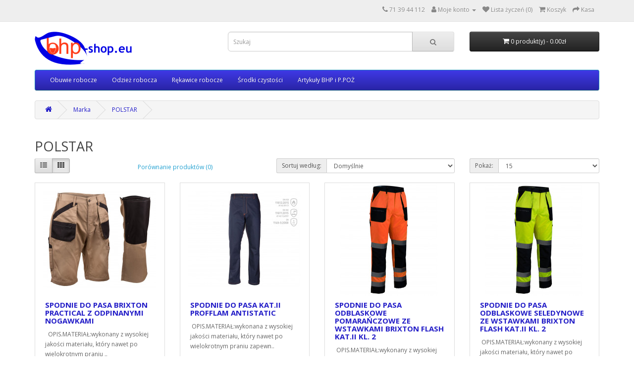

--- FILE ---
content_type: text/html; charset=utf-8
request_url: https://bhp-shop.eu/index.php?route=product/manufacturer/info&manufacturer_id=18&page=4
body_size: 5897
content:
<!DOCTYPE html>
<!--[if IE]><![endif]-->
<!--[if IE 8 ]><html dir="ltr" lang="pl" class="ie8"><![endif]-->
<!--[if IE 9 ]><html dir="ltr" lang="pl" class="ie9"><![endif]-->
<!--[if (gt IE 9)|!(IE)]><!-->
<html dir="ltr" lang="pl">
<!--<![endif]-->
<head>
<meta charset="UTF-8" />
<meta name="viewport" content="width=device-width, initial-scale=1">
<meta http-equiv="X-UA-Compatible" content="IE=edge">
<title>POLSTAR</title>
<base href="https://bhp-shop.eu/" />
<script src="catalog/view/javascript/jquery/jquery-2.1.1.min.js" type="text/javascript"></script>
<link href="catalog/view/javascript/bootstrap/css/bootstrap.min.css" rel="stylesheet" media="screen" />
<script src="catalog/view/javascript/bootstrap/js/bootstrap.min.js" type="text/javascript"></script>
<link href="catalog/view/javascript/font-awesome/css/font-awesome.min.css" rel="stylesheet" type="text/css" />
<link href="//fonts.googleapis.com/css?family=Open+Sans:400,400i,300,700" rel="stylesheet" type="text/css" />
<link href="catalog/view/theme/default/stylesheet/stylesheet.css" rel="stylesheet">
<script src="catalog/view/javascript/common.js" type="text/javascript"></script>
<link href="https://bhp-shop.eu/index.php?route=product/manufacturer/info&amp;manufacturer_id=18&amp;page=4" rel="canonical" />
<link href="https://bhp-shop.eu/index.php?route=product/manufacturer/info&amp;manufacturer_id=18&amp;page=&amp;page=3" rel="prev" />
<link href="https://bhp-shop.eu/index.php?route=product/manufacturer/info&amp;manufacturer_id=18&amp;page=5" rel="next" />
<link href="https://bhp-shop.eu/image/catalog/ikona.png" rel="icon" />
<!-- Global site tag (gtag.js) - Google Analytics -->
<script async src="https://www.googletagmanager.com/gtag/js?id=UA-36946851-4"></script>
<script>
  window.dataLayer = window.dataLayer || [];
  function gtag(){dataLayer.push(arguments);}
  gtag('js', new Date());

  gtag('config', 'UA-36946851-4');
</script>
</head>
<body>
<nav id="top">
  <div class="container"> 
    
    <div id="top-links" class="nav pull-right">
      <ul class="list-inline">
        <li><a href="http://bhp-shop.eu/index.php?route=information/contact"><i class="fa fa-phone"></i></a> <span class="hidden-xs hidden-sm hidden-md">71 39 44 112</span></li>
        <li class="dropdown"><a href="https://bhp-shop.eu/index.php?route=account/account" title="Moje konto" class="dropdown-toggle" data-toggle="dropdown"><i class="fa fa-user"></i> <span class="hidden-xs hidden-sm hidden-md">Moje konto</span> <span class="caret"></span></a>
          <ul class="dropdown-menu dropdown-menu-right">
                        <li><a href="https://bhp-shop.eu/index.php?route=account/register">Rejestracja</a></li>
            <li><a href="https://bhp-shop.eu/index.php?route=account/login">Logowanie</a></li>
                      </ul>
        </li>
        <li><a href="https://bhp-shop.eu/index.php?route=account/wishlist" id="wishlist-total" title="Lista życzeń (0)"><i class="fa fa-heart"></i> <span class="hidden-xs hidden-sm hidden-md">Lista życzeń (0)</span></a></li>
        <li><a href="http://bhp-shop.eu/index.php?route=checkout/cart" title="Koszyk"><i class="fa fa-shopping-cart"></i> <span class="hidden-xs hidden-sm hidden-md">Koszyk</span></a></li>
        <li><a href="https://bhp-shop.eu/index.php?route=checkout/checkout" title="Kasa"><i class="fa fa-share"></i> <span class="hidden-xs hidden-sm hidden-md">Kasa</span></a></li>
      </ul>
    </div>
  </div>
</nav>
<header>
  <div class="container">
    <div class="row">
      <div class="col-sm-4">
        <div id="logo"><a href="http://bhp-shop.eu/index.php?route=common/home"><img src="https://bhp-shop.eu/image/catalog/bhpsklep.png" title="BHP-SHOP.eu - Centrum BHP - Odzież i obuwie robocze, BHP i P.POŻ" alt="BHP-SHOP.eu - Centrum BHP - Odzież i obuwie robocze, BHP i P.POŻ" class="img-responsive" /></a></div>
      </div>
      <div class="col-sm-5"><div id="search" class="input-group">
  <input type="text" name="search" value="" placeholder="Szukaj" class="form-control input-lg" />
  <span class="input-group-btn">
    <button type="button" class="btn btn-default btn-lg"><i class="fa fa-search"></i></button>
  </span>
</div></div>
      <div class="col-sm-3"><div id="cart" class="btn-group btn-block">
  <button type="button" data-toggle="dropdown" data-loading-text="Wczytywanie..." class="btn btn-inverse btn-block btn-lg dropdown-toggle"><i class="fa fa-shopping-cart"></i> <span id="cart-total">0 produkt(y) - 0.00zł</span></button>
  <ul class="dropdown-menu pull-right">
        <li>
      <p class="text-center">Twój koszyk jest pusty!</p>
    </li>
      </ul>
</div>
</div>
    </div>
  </div>
</header>
<div class="container">
  <nav id="menu" class="navbar">
    <div class="navbar-header"><span id="category" class="visible-xs">Kategorie</span>
      <button type="button" class="btn btn-navbar navbar-toggle" data-toggle="collapse" data-target=".navbar-ex1-collapse"><i class="fa fa-bars"></i></button>
    </div>
    <div class="collapse navbar-collapse navbar-ex1-collapse">
      <ul class="nav navbar-nav">
                        <li class="dropdown"><a href="http://bhp-shop.eu/index.php?route=product/category&amp;path=59" class="dropdown-toggle" data-toggle="dropdown">Obuwie robocze</a>
          <div class="dropdown-menu">
            <div class="dropdown-inner">               <ul class="list-unstyled">
                                <li><a href="http://bhp-shop.eu/index.php?route=product/category&amp;path=59_102">Damskie</a></li>
                                <li><a href="http://bhp-shop.eu/index.php?route=product/category&amp;path=59_88">Gumowe / PCV</a></li>
                                <li><a href="http://bhp-shop.eu/index.php?route=product/category&amp;path=59_69">Ocieplane</a></li>
                                <li><a href="http://bhp-shop.eu/index.php?route=product/category&amp;path=59_66">Półbuty</a></li>
                                <li><a href="http://bhp-shop.eu/index.php?route=product/category&amp;path=59_68">Sandały / Klapki</a></li>
                                <li><a href="http://bhp-shop.eu/index.php?route=product/category&amp;path=59_65">Trzewiki</a></li>
                              </ul>
              </div>
            <a href="http://bhp-shop.eu/index.php?route=product/category&amp;path=59" class="see-all">Wszystkie produkty w kategorii: Obuwie robocze</a> </div>
        </li>
                                <li class="dropdown"><a href="http://bhp-shop.eu/index.php?route=product/category&amp;path=60" class="dropdown-toggle" data-toggle="dropdown">Odzież robocza</a>
          <div class="dropdown-menu">
            <div class="dropdown-inner">               <ul class="list-unstyled">
                                <li><a href="http://bhp-shop.eu/index.php?route=product/category&amp;path=60_83">Bluzy</a></li>
                                <li><a href="http://bhp-shop.eu/index.php?route=product/category&amp;path=60_79">Fartuchy</a></li>
                                <li><a href="http://bhp-shop.eu/index.php?route=product/category&amp;path=60_85">Kamizelki</a></li>
                                <li><a href="http://bhp-shop.eu/index.php?route=product/category&amp;path=60_86">Kombinezony</a></li>
                                <li><a href="http://bhp-shop.eu/index.php?route=product/category&amp;path=60_87">Koszule</a></li>
                                <li><a href="http://bhp-shop.eu/index.php?route=product/category&amp;path=60_84">Kurtki</a></li>
                                <li><a href="http://bhp-shop.eu/index.php?route=product/category&amp;path=60_93">Nakrycia głowy - Czapki</a></li>
                                <li><a href="http://bhp-shop.eu/index.php?route=product/category&amp;path=60_112">Odzież ocieplana</a></li>
                                <li><a href="http://bhp-shop.eu/index.php?route=product/category&amp;path=60_111">Odzież odblaskowa</a></li>
                                <li><a href="http://bhp-shop.eu/index.php?route=product/category&amp;path=60_77">Polary</a></li>
                                <li><a href="http://bhp-shop.eu/index.php?route=product/category&amp;path=60_82">Spodnie do pasa</a></li>
                                <li><a href="http://bhp-shop.eu/index.php?route=product/category&amp;path=60_115">Spodnie ogrodniczki</a></li>
                                <li><a href="http://bhp-shop.eu/index.php?route=product/category&amp;path=60_78">T-Shirt / Polo</a></li>
                                <li><a href="http://bhp-shop.eu/index.php?route=product/category&amp;path=60_81">Ubrania robocze - komplet</a></li>
                              </ul>
              </div>
            <a href="http://bhp-shop.eu/index.php?route=product/category&amp;path=60" class="see-all">Wszystkie produkty w kategorii: Odzież robocza</a> </div>
        </li>
                                <li class="dropdown"><a href="http://bhp-shop.eu/index.php?route=product/category&amp;path=61" class="dropdown-toggle" data-toggle="dropdown">Rękawice robocze</a>
          <div class="dropdown-menu">
            <div class="dropdown-inner">               <ul class="list-unstyled">
                                <li><a href="http://bhp-shop.eu/index.php?route=product/category&amp;path=61_113">BESTSELLERY</a></li>
                                <li><a href="http://bhp-shop.eu/index.php?route=product/category&amp;path=61_71">Dziane / Tkaninowe</a></li>
                                <li><a href="http://bhp-shop.eu/index.php?route=product/category&amp;path=61_107">Elektroizolacyjne</a></li>
                                <li><a href="http://bhp-shop.eu/index.php?route=product/category&amp;path=61_72">Gumowe / Tworzywowe</a></li>
                                <li><a href="http://bhp-shop.eu/index.php?route=product/category&amp;path=61_76">Kwasoodporne</a></li>
                                <li><a href="http://bhp-shop.eu/index.php?route=product/category&amp;path=61_74">Powlekane / Nakrapiane</a></li>
                                <li><a href="http://bhp-shop.eu/index.php?route=product/category&amp;path=61_75">Skórzane / Wzmacniane skórą</a></li>
                                <li><a href="http://bhp-shop.eu/index.php?route=product/category&amp;path=61_73">Termoodporne / Spawalnicze</a></li>
                              </ul>
              </div>
            <a href="http://bhp-shop.eu/index.php?route=product/category&amp;path=61" class="see-all">Wszystkie produkty w kategorii: Rękawice robocze</a> </div>
        </li>
                                <li class="dropdown"><a href="http://bhp-shop.eu/index.php?route=product/category&amp;path=62" class="dropdown-toggle" data-toggle="dropdown">Środki czystości</a>
          <div class="dropdown-menu">
            <div class="dropdown-inner">               <ul class="list-unstyled">
                                <li><a href="http://bhp-shop.eu/index.php?route=product/category&amp;path=62_106">Chemia gospodarcza</a></li>
                                <li><a href="http://bhp-shop.eu/index.php?route=product/category&amp;path=62_116">Chemia Profesjonalna ECOSHINE</a></li>
                                <li><a href="http://bhp-shop.eu/index.php?route=product/category&amp;path=62_96">Chemia profesjonalna VOIGT</a></li>
                                <li><a href="http://bhp-shop.eu/index.php?route=product/category&amp;path=62_109">EILFIX - pasty i chemia</a></li>
                                <li><a href="http://bhp-shop.eu/index.php?route=product/category&amp;path=62_99">Miotły / Zmiotki / Szufelki</a></li>
                                <li><a href="http://bhp-shop.eu/index.php?route=product/category&amp;path=62_105">Mopy / Kije / Ścierki</a></li>
                                <li><a href="http://bhp-shop.eu/index.php?route=product/category&amp;path=62_98">Mydła, Pasty BHP</a></li>
                                <li><a href="http://bhp-shop.eu/index.php?route=product/category&amp;path=62_97">Papiery i ręczniki papierowe</a></li>
                                <li><a href="http://bhp-shop.eu/index.php?route=product/category&amp;path=62_95">Worki na śmieci</a></li>
                              </ul>
              </div>
            <a href="http://bhp-shop.eu/index.php?route=product/category&amp;path=62" class="see-all">Wszystkie produkty w kategorii: Środki czystości</a> </div>
        </li>
                                <li class="dropdown"><a href="http://bhp-shop.eu/index.php?route=product/category&amp;path=63" class="dropdown-toggle" data-toggle="dropdown">Artykuły BHP i P.POŻ</a>
          <div class="dropdown-menu">
            <div class="dropdown-inner">               <ul class="list-unstyled">
                                <li><a href="http://bhp-shop.eu/index.php?route=product/category&amp;path=63_70">Apteczki i wyposażenie</a></li>
                                <li><a href="http://bhp-shop.eu/index.php?route=product/category&amp;path=63_94">Gaśnice</a></li>
                                <li><a href="http://bhp-shop.eu/index.php?route=product/category&amp;path=63_91">Ochrona dróg oddechowych</a></li>
                                <li><a href="http://bhp-shop.eu/index.php?route=product/category&amp;path=63_92">Ochrona głowy</a></li>
                                <li><a href="http://bhp-shop.eu/index.php?route=product/category&amp;path=63_108">Ochrona przed upadkiem z wysokości</a></li>
                                <li><a href="http://bhp-shop.eu/index.php?route=product/category&amp;path=63_89">Ochrona słuchu</a></li>
                                <li><a href="http://bhp-shop.eu/index.php?route=product/category&amp;path=63_90">Ochrona wzroku</a></li>
                                <li><a href="http://bhp-shop.eu/index.php?route=product/category&amp;path=63_100">Tablice i znaki</a></li>
                              </ul>
              </div>
            <a href="http://bhp-shop.eu/index.php?route=product/category&amp;path=63" class="see-all">Wszystkie produkty w kategorii: Artykuły BHP i P.POŻ</a> </div>
        </li>
                      </ul>
    </div>
  </nav>
</div>
 

<div id="product-manufacturer" class="container">
  <ul class="breadcrumb">
        <li><a href="http://bhp-shop.eu/index.php?route=common/home"><i class="fa fa-home"></i></a></li>
        <li><a href="http://bhp-shop.eu/index.php?route=product/manufacturer">Marka</a></li>
        <li><a href="http://bhp-shop.eu/index.php?route=product/manufacturer/info&amp;manufacturer_id=18&amp;page=4">POLSTAR</a></li>
      </ul>
  <div class="row">
                <div id="content" class="col-sm-12">
      <h2>POLSTAR</h2>
            <div class="row">
        <div class="col-md-2 col-sm-6 hidden-xs">
          <div class="btn-group btn-group-sm">
            <button type="button" id="list-view" class="btn btn-default" data-toggle="tooltip" title="List"><i class="fa fa-th-list"></i></button>
            <button type="button" id="grid-view" class="btn btn-default" data-toggle="tooltip" title="Grid"><i class="fa fa-th"></i></button>
          </div>
        </div>
        <div class="col-md-3 col-sm-6">
          <div class="form-group"> <a href="http://bhp-shop.eu/index.php?route=product/compare" id="compare-total" class="btn btn-link">Porównanie produktów (0)</a> </div>
        </div>
        <div class="col-md-4 col-xs-6">
          <div class="form-group input-group input-group-sm">
            <label class="input-group-addon" for="input-sort">Sortuj według:</label>
            <select id="input-sort" class="form-control" onchange="location = this.value;">
              
                                          
              <option value="http://bhp-shop.eu/index.php?route=product/manufacturer/info&amp;manufacturer_id=18&amp;sort=p.sort_order&amp;order=ASC" selected="selected">Domyślnie</option>
              
                                                        
              <option value="http://bhp-shop.eu/index.php?route=product/manufacturer/info&amp;manufacturer_id=18&amp;sort=pd.name&amp;order=ASC">Nazwa (A - Z)</option>
              
                                                        
              <option value="http://bhp-shop.eu/index.php?route=product/manufacturer/info&amp;manufacturer_id=18&amp;sort=pd.name&amp;order=DESC">Nazwa (Z - A)</option>
              
                                                        
              <option value="http://bhp-shop.eu/index.php?route=product/manufacturer/info&amp;manufacturer_id=18&amp;sort=p.price&amp;order=ASC">Cena (Niska &gt; Wysoka)</option>
              
                                                        
              <option value="http://bhp-shop.eu/index.php?route=product/manufacturer/info&amp;manufacturer_id=18&amp;sort=p.price&amp;order=DESC">Cena (Wysoka &gt; Niska)</option>
              
                                                        
              <option value="http://bhp-shop.eu/index.php?route=product/manufacturer/info&amp;manufacturer_id=18&amp;sort=rating&amp;order=DESC">Ocena (Najwyższa)</option>
              
                                                        
              <option value="http://bhp-shop.eu/index.php?route=product/manufacturer/info&amp;manufacturer_id=18&amp;sort=rating&amp;order=ASC">Ocena (Najniższa)</option>
              
                                                        
              <option value="http://bhp-shop.eu/index.php?route=product/manufacturer/info&amp;manufacturer_id=18&amp;sort=p.model&amp;order=ASC">Model (A - Z)</option>
              
                                                        
              <option value="http://bhp-shop.eu/index.php?route=product/manufacturer/info&amp;manufacturer_id=18&amp;sort=p.model&amp;order=DESC">Model (Z - A)</option>
              
                                        
            </select>
          </div>
        </div>
        <div class="col-md-3 col-xs-6">
          <div class="form-group input-group input-group-sm">
            <label class="input-group-addon" for="input-limit">Pokaż:</label>
            <select id="input-limit" class="form-control" onchange="location = this.value;">
              
                                          
              <option value="http://bhp-shop.eu/index.php?route=product/manufacturer/info&amp;manufacturer_id=18&amp;limit=15" selected="selected">15</option>
              
                                                        
              <option value="http://bhp-shop.eu/index.php?route=product/manufacturer/info&amp;manufacturer_id=18&amp;limit=25">25</option>
              
                                                        
              <option value="http://bhp-shop.eu/index.php?route=product/manufacturer/info&amp;manufacturer_id=18&amp;limit=50">50</option>
              
                                                        
              <option value="http://bhp-shop.eu/index.php?route=product/manufacturer/info&amp;manufacturer_id=18&amp;limit=75">75</option>
              
                                                        
              <option value="http://bhp-shop.eu/index.php?route=product/manufacturer/info&amp;manufacturer_id=18&amp;limit=100">100</option>
              
                                        
            </select>
          </div>
        </div>
      </div>
      <div class="row">         <div class="product-layout product-list col-xs-12">
          <div class="product-thumb">
            <div class="image"><a href="http://bhp-shop.eu/index.php?route=product/product&amp;manufacturer_id=18&amp;product_id=416&amp;page=4"><img src="https://bhp-shop.eu/image/cache/data/SPODNIE/tapsp-be2-228x228.jpg" alt="SPODNIE DO PASA BRIXTON PRACTICAL Z ODPINANYMI NOGAWKAMI" title="SPODNIE DO PASA BRIXTON PRACTICAL Z ODPINANYMI NOGAWKAMI" class="img-responsive" /></a></div>
            <div>
              <div class="caption">
                <h4><a href="http://bhp-shop.eu/index.php?route=product/product&amp;manufacturer_id=18&amp;product_id=416&amp;page=4">SPODNIE DO PASA BRIXTON PRACTICAL Z ODPINANYMI NOGAWKAMI</a></h4>
                <p>&nbsp;&nbsp;OPIS.MATERIAŁ:wykonany z wysokiej jakości materiału, który nawet po wielokrotnym praniu ..</p>
                                <p class="price">                   84.80zł
                                     <span class="price-tax">Netto: 68.94zł</span>  </p>
                                 </div>
              <div class="button-group">
                <button type="button" onclick="cart.add('416', '1');"><i class="fa fa-shopping-cart"></i> <span class="hidden-xs hidden-sm hidden-md">Do koszyka</span></button>
                <button type="button" data-toggle="tooltip" title="Do listy życzeń" onclick="wishlist.add('416');"><i class="fa fa-heart"></i></button>
                <button type="button" data-toggle="tooltip" title="Do porównania" onclick="compare.add('416');"><i class="fa fa-exchange"></i></button>
              </div>
            </div>
          </div>
        </div>
                <div class="product-layout product-list col-xs-12">
          <div class="product-thumb">
            <div class="image"><a href="http://bhp-shop.eu/index.php?route=product/product&amp;manufacturer_id=18&amp;product_id=481&amp;page=4"><img src="https://bhp-shop.eu/image/cache/catalog/UBRANIA%20ROBOCZE/profflam-pas-228x228.jpg" alt="SPODNIE DO PASA KAT.II PROFFLAM ANTISTATIC" title="SPODNIE DO PASA KAT.II PROFFLAM ANTISTATIC" class="img-responsive" /></a></div>
            <div>
              <div class="caption">
                <h4><a href="http://bhp-shop.eu/index.php?route=product/product&amp;manufacturer_id=18&amp;product_id=481&amp;page=4">SPODNIE DO PASA KAT.II PROFFLAM ANTISTATIC</a></h4>
                <p>&nbsp;OPIS.MATERIAŁ:wykonana z wysokiej jakości materiału, który nawet po wielokrotnym praniu zapewn..</p>
                                <p class="price">                   104.92zł
                                     <span class="price-tax">Netto: 85.30zł</span>  </p>
                                 </div>
              <div class="button-group">
                <button type="button" onclick="cart.add('481', '1');"><i class="fa fa-shopping-cart"></i> <span class="hidden-xs hidden-sm hidden-md">Do koszyka</span></button>
                <button type="button" data-toggle="tooltip" title="Do listy życzeń" onclick="wishlist.add('481');"><i class="fa fa-heart"></i></button>
                <button type="button" data-toggle="tooltip" title="Do porównania" onclick="compare.add('481');"><i class="fa fa-exchange"></i></button>
              </div>
            </div>
          </div>
        </div>
                <div class="product-layout product-list col-xs-12">
          <div class="product-thumb">
            <div class="image"><a href="http://bhp-shop.eu/index.php?route=product/product&amp;manufacturer_id=18&amp;product_id=497&amp;page=4"><img src="https://bhp-shop.eu/image/cache/catalog/UBRANIA%20ROBOCZE/ODBLASKOWA/FLASH-PAS-POM-GRAN-228x228.jpg" alt="SPODNIE DO PASA ODBLASKOWE POMARAŃCZOWE ZE WSTAWKAMI BRIXTON FLASH KAT.II KL. 2" title="SPODNIE DO PASA ODBLASKOWE POMARAŃCZOWE ZE WSTAWKAMI BRIXTON FLASH KAT.II KL. 2" class="img-responsive" /></a></div>
            <div>
              <div class="caption">
                <h4><a href="http://bhp-shop.eu/index.php?route=product/product&amp;manufacturer_id=18&amp;product_id=497&amp;page=4">SPODNIE DO PASA ODBLASKOWE POMARAŃCZOWE ZE WSTAWKAMI BRIXTON FLASH KAT.II KL. 2</a></h4>
                <p>&nbsp;OPIS.MATERIAŁ:wykonany z wysokiej jakości materiału, który nawet po wielokrotnym praniu zapewn..</p>
                                <p class="price">                   107.49zł
                                     <span class="price-tax">Netto: 87.39zł</span>  </p>
                                 </div>
              <div class="button-group">
                <button type="button" onclick="cart.add('497', '1');"><i class="fa fa-shopping-cart"></i> <span class="hidden-xs hidden-sm hidden-md">Do koszyka</span></button>
                <button type="button" data-toggle="tooltip" title="Do listy życzeń" onclick="wishlist.add('497');"><i class="fa fa-heart"></i></button>
                <button type="button" data-toggle="tooltip" title="Do porównania" onclick="compare.add('497');"><i class="fa fa-exchange"></i></button>
              </div>
            </div>
          </div>
        </div>
                <div class="product-layout product-list col-xs-12">
          <div class="product-thumb">
            <div class="image"><a href="http://bhp-shop.eu/index.php?route=product/product&amp;manufacturer_id=18&amp;product_id=498&amp;page=4"><img src="https://bhp-shop.eu/image/cache/catalog/UBRANIA%20ROBOCZE/ODBLASKOWA/FLASH-PAS-SEL-GRAN-228x228.jpg" alt="SPODNIE DO PASA ODBLASKOWE SELEDYNOWE ZE WSTAWKAMI BRIXTON FLASH KAT.II KL. 2" title="SPODNIE DO PASA ODBLASKOWE SELEDYNOWE ZE WSTAWKAMI BRIXTON FLASH KAT.II KL. 2" class="img-responsive" /></a></div>
            <div>
              <div class="caption">
                <h4><a href="http://bhp-shop.eu/index.php?route=product/product&amp;manufacturer_id=18&amp;product_id=498&amp;page=4">SPODNIE DO PASA ODBLASKOWE SELEDYNOWE ZE WSTAWKAMI BRIXTON FLASH KAT.II KL. 2</a></h4>
                <p>&nbsp;OPIS.MATERIAŁ:wykonany z wysokiej jakości materiału, który nawet po wielokrotnym praniu zapewn..</p>
                                <p class="price">                   107.50zł
                                     <span class="price-tax">Netto: 87.40zł</span>  </p>
                                 </div>
              <div class="button-group">
                <button type="button" onclick="cart.add('498', '1');"><i class="fa fa-shopping-cart"></i> <span class="hidden-xs hidden-sm hidden-md">Do koszyka</span></button>
                <button type="button" data-toggle="tooltip" title="Do listy życzeń" onclick="wishlist.add('498');"><i class="fa fa-heart"></i></button>
                <button type="button" data-toggle="tooltip" title="Do porównania" onclick="compare.add('498');"><i class="fa fa-exchange"></i></button>
              </div>
            </div>
          </div>
        </div>
                <div class="product-layout product-list col-xs-12">
          <div class="product-thumb">
            <div class="image"><a href="http://bhp-shop.eu/index.php?route=product/product&amp;manufacturer_id=18&amp;product_id=417&amp;page=4"><img src="https://bhp-shop.eu/image/cache/data/SPODNIE/onyx%20duo-228x228.jpg" alt="SPODNIE DO PASA ONYX  SEVEN KINGS - ODPINANE NOGAWKI !" title="SPODNIE DO PASA ONYX  SEVEN KINGS - ODPINANE NOGAWKI !" class="img-responsive" /></a></div>
            <div>
              <div class="caption">
                <h4><a href="http://bhp-shop.eu/index.php?route=product/product&amp;manufacturer_id=18&amp;product_id=417&amp;page=4">SPODNIE DO PASA ONYX  SEVEN KINGS - ODPINANE NOGAWKI !</a></h4>
                <p>OPISMATERIAŁ:wykonany z wysokiej jakości materiału, który nawet po wielokrotnym praniu zapewnia rozm..</p>
                                <p class="price">                   96.74zł
                                     <span class="price-tax">Netto: 78.65zł</span>  </p>
                                 </div>
              <div class="button-group">
                <button type="button" onclick="cart.add('417', '1');"><i class="fa fa-shopping-cart"></i> <span class="hidden-xs hidden-sm hidden-md">Do koszyka</span></button>
                <button type="button" data-toggle="tooltip" title="Do listy życzeń" onclick="wishlist.add('417');"><i class="fa fa-heart"></i></button>
                <button type="button" data-toggle="tooltip" title="Do porównania" onclick="compare.add('417');"><i class="fa fa-exchange"></i></button>
              </div>
            </div>
          </div>
        </div>
                <div class="product-layout product-list col-xs-12">
          <div class="product-thumb">
            <div class="image"><a href="http://bhp-shop.eu/index.php?route=product/product&amp;manufacturer_id=18&amp;product_id=418&amp;page=4"><img src="https://bhp-shop.eu/image/cache/catalog/UBRANIA%20ROBOCZE/DO%20PASA/TOPAZ%20PAS%20MIX-228x228.png" alt="SPODNIE DO PASA TOPAZ SEVEN KINGS" title="SPODNIE DO PASA TOPAZ SEVEN KINGS" class="img-responsive" /></a></div>
            <div>
              <div class="caption">
                <h4><a href="http://bhp-shop.eu/index.php?route=product/product&amp;manufacturer_id=18&amp;product_id=418&amp;page=4">SPODNIE DO PASA TOPAZ SEVEN KINGS</a></h4>
                <p>&nbsp;Spodnie wykonane z tkaniny o charakterystycznej fakturze kratki (6x6mm), wzmocnione poprzez wp..</p>
                                <p class="price">                   98.20zł
                                     <span class="price-tax">Netto: 79.84zł</span>  </p>
                                 </div>
              <div class="button-group">
                <button type="button" onclick="cart.add('418', '1');"><i class="fa fa-shopping-cart"></i> <span class="hidden-xs hidden-sm hidden-md">Do koszyka</span></button>
                <button type="button" data-toggle="tooltip" title="Do listy życzeń" onclick="wishlist.add('418');"><i class="fa fa-heart"></i></button>
                <button type="button" data-toggle="tooltip" title="Do porównania" onclick="compare.add('418');"><i class="fa fa-exchange"></i></button>
              </div>
            </div>
          </div>
        </div>
                <div class="product-layout product-list col-xs-12">
          <div class="product-thumb">
            <div class="image"><a href="http://bhp-shop.eu/index.php?route=product/product&amp;manufacturer_id=18&amp;product_id=531&amp;page=4"><img src="https://bhp-shop.eu/image/cache/catalog/UBRANIA%20ROBOCZE/ODBLASKOWA/SPODNIE%20OGRODNICZKI%20BRIXTON%20FLASH%20WSTAWKA%20GRANAT%20KAT.II%20KL.%202%20seledyn-228x228.jpg" alt="SPODNIE OGRODNICZKI BRIXTON FLASH WSTAWKA GRANAT KAT.II KL. 2" title="SPODNIE OGRODNICZKI BRIXTON FLASH WSTAWKA GRANAT KAT.II KL. 2" class="img-responsive" /></a></div>
            <div>
              <div class="caption">
                <h4><a href="http://bhp-shop.eu/index.php?route=product/product&amp;manufacturer_id=18&amp;product_id=531&amp;page=4">SPODNIE OGRODNICZKI BRIXTON FLASH WSTAWKA GRANAT KAT.II KL. 2</a></h4>
                <p>OPIS.SZELKI:długie, regulowane szelki,.MATERIAŁ:wykonany z wysokiej jakości materiału, który nawet p..</p>
                                <p class="price">                   132.62zł
                                     <span class="price-tax">Netto: 107.82zł</span>  </p>
                                 </div>
              <div class="button-group">
                <button type="button" onclick="cart.add('531', '1');"><i class="fa fa-shopping-cart"></i> <span class="hidden-xs hidden-sm hidden-md">Do koszyka</span></button>
                <button type="button" data-toggle="tooltip" title="Do listy życzeń" onclick="wishlist.add('531');"><i class="fa fa-heart"></i></button>
                <button type="button" data-toggle="tooltip" title="Do porównania" onclick="compare.add('531');"><i class="fa fa-exchange"></i></button>
              </div>
            </div>
          </div>
        </div>
                <div class="product-layout product-list col-xs-12">
          <div class="product-thumb">
            <div class="image"><a href="http://bhp-shop.eu/index.php?route=product/product&amp;manufacturer_id=18&amp;product_id=487&amp;page=4"><img src="https://bhp-shop.eu/image/cache/catalog/UBRANIA%20ROBOCZE/FLASH-OGROD-POM-GRAN-228x228.jpg" alt="SPODNIE OGRODNICZKI ODBLASKOWE POMARAŃCZOWE ZE WSTAWKAMI BRIXTON FLASH KAT.II KL. 2" title="SPODNIE OGRODNICZKI ODBLASKOWE POMARAŃCZOWE ZE WSTAWKAMI BRIXTON FLASH KAT.II KL. 2" class="img-responsive" /></a></div>
            <div>
              <div class="caption">
                <h4><a href="http://bhp-shop.eu/index.php?route=product/product&amp;manufacturer_id=18&amp;product_id=487&amp;page=4">SPODNIE OGRODNICZKI ODBLASKOWE POMARAŃCZOWE ZE WSTAWKAMI BRIXTON FLASH KAT.II KL. 2</a></h4>
                <p>&nbsp;OPIS.SZELKI:długie, regulowane szelki,.MATERIAŁ:wykonany z wysokiej jakości materiału, który n..</p>
                                <p class="price">                   132.61zł
                                     <span class="price-tax">Netto: 107.81zł</span>  </p>
                                 </div>
              <div class="button-group">
                <button type="button" onclick="cart.add('487', '1');"><i class="fa fa-shopping-cart"></i> <span class="hidden-xs hidden-sm hidden-md">Do koszyka</span></button>
                <button type="button" data-toggle="tooltip" title="Do listy życzeń" onclick="wishlist.add('487');"><i class="fa fa-heart"></i></button>
                <button type="button" data-toggle="tooltip" title="Do porównania" onclick="compare.add('487');"><i class="fa fa-exchange"></i></button>
              </div>
            </div>
          </div>
        </div>
                <div class="product-layout product-list col-xs-12">
          <div class="product-thumb">
            <div class="image"><a href="http://bhp-shop.eu/index.php?route=product/product&amp;manufacturer_id=18&amp;product_id=490&amp;page=4"><img src="https://bhp-shop.eu/image/cache/catalog/UBRANIA%20ROBOCZE/FLASH-OGROD-SELED-GRAN-228x228.jpg" alt="SPODNIE OGRODNICZKI ODBLASKOWE SELEDYNOWE ZE WSTAWKAMI BRIXTON FLASH KAT.II KL. 2" title="SPODNIE OGRODNICZKI ODBLASKOWE SELEDYNOWE ZE WSTAWKAMI BRIXTON FLASH KAT.II KL. 2" class="img-responsive" /></a></div>
            <div>
              <div class="caption">
                <h4><a href="http://bhp-shop.eu/index.php?route=product/product&amp;manufacturer_id=18&amp;product_id=490&amp;page=4">SPODNIE OGRODNICZKI ODBLASKOWE SELEDYNOWE ZE WSTAWKAMI BRIXTON FLASH KAT.II KL. 2</a></h4>
                <p>&nbsp;OPIS.SZELKI:długie, regulowane szelki,.MATERIAŁ:wykonany z wysokiej jakości materiału, który n..</p>
                                <p class="price">                   132.61zł
                                     <span class="price-tax">Netto: 107.81zł</span>  </p>
                                 </div>
              <div class="button-group">
                <button type="button" onclick="cart.add('490', '1');"><i class="fa fa-shopping-cart"></i> <span class="hidden-xs hidden-sm hidden-md">Do koszyka</span></button>
                <button type="button" data-toggle="tooltip" title="Do listy życzeń" onclick="wishlist.add('490');"><i class="fa fa-heart"></i></button>
                <button type="button" data-toggle="tooltip" title="Do porównania" onclick="compare.add('490');"><i class="fa fa-exchange"></i></button>
              </div>
            </div>
          </div>
        </div>
                <div class="product-layout product-list col-xs-12">
          <div class="product-thumb">
            <div class="image"><a href="http://bhp-shop.eu/index.php?route=product/product&amp;manufacturer_id=18&amp;product_id=419&amp;page=4"><img src="https://bhp-shop.eu/image/cache/data/SPODNIE/ta7og-cs-228x228.jpg" alt="SPODNIE OGRODNICZKI ONYX  SEVEN KINGS" title="SPODNIE OGRODNICZKI ONYX  SEVEN KINGS" class="img-responsive" /></a></div>
            <div>
              <div class="caption">
                <h4><a href="http://bhp-shop.eu/index.php?route=product/product&amp;manufacturer_id=18&amp;product_id=419&amp;page=4">SPODNIE OGRODNICZKI ONYX  SEVEN KINGS</a></h4>
                <p>&nbsp;OPIS.SZELKI:szerokie, szerokie, regulowane szelki,.MATERIAŁ:wykonany z wysokiej jakości materi..</p>
                                <p class="price">                   97.48zł
                                     <span class="price-tax">Netto: 79.25zł</span>  </p>
                                 </div>
              <div class="button-group">
                <button type="button" onclick="cart.add('419', '1');"><i class="fa fa-shopping-cart"></i> <span class="hidden-xs hidden-sm hidden-md">Do koszyka</span></button>
                <button type="button" data-toggle="tooltip" title="Do listy życzeń" onclick="wishlist.add('419');"><i class="fa fa-heart"></i></button>
                <button type="button" data-toggle="tooltip" title="Do porównania" onclick="compare.add('419');"><i class="fa fa-exchange"></i></button>
              </div>
            </div>
          </div>
        </div>
                <div class="product-layout product-list col-xs-12">
          <div class="product-thumb">
            <div class="image"><a href="http://bhp-shop.eu/SPARK-PAS?manufacturer_id=18&amp;page=4"><img src="https://bhp-shop.eu/image/cache/catalog/UBRANIA%20ROBOCZE/sparkpasczarne-228x228.jpg" alt="SPODNIE ROBOCZE BRIXTON® SPARK DO PASA" title="SPODNIE ROBOCZE BRIXTON® SPARK DO PASA" class="img-responsive" /></a></div>
            <div>
              <div class="caption">
                <h4><a href="http://bhp-shop.eu/SPARK-PAS?manufacturer_id=18&amp;page=4">SPODNIE ROBOCZE BRIXTON® SPARK DO PASA</a></h4>
                <p>OPIS.MATERIAŁ:wykonana z wysokiej jakości materiału, który nawet po wielokrotnym praniu zapewnia sta..</p>
                                <p class="price">                   85.12zł
                                     <span class="price-tax">Netto: 69.20zł</span>  </p>
                                 </div>
              <div class="button-group">
                <button type="button" onclick="cart.add('96', '1');"><i class="fa fa-shopping-cart"></i> <span class="hidden-xs hidden-sm hidden-md">Do koszyka</span></button>
                <button type="button" data-toggle="tooltip" title="Do listy życzeń" onclick="wishlist.add('96');"><i class="fa fa-heart"></i></button>
                <button type="button" data-toggle="tooltip" title="Do porównania" onclick="compare.add('96');"><i class="fa fa-exchange"></i></button>
              </div>
            </div>
          </div>
        </div>
                <div class="product-layout product-list col-xs-12">
          <div class="product-thumb">
            <div class="image"><a href="http://bhp-shop.eu/SPARK-OGRODNICZKI?manufacturer_id=18&amp;page=4"><img src="https://bhp-shop.eu/image/cache/catalog/UBRANIA%20ROBOCZE/sparkogroczarne-228x228.jpg" alt="SPODNIE ROBOCZE BRIXTON® SPARK OGRODNICZKI" title="SPODNIE ROBOCZE BRIXTON® SPARK OGRODNICZKI" class="img-responsive" /></a></div>
            <div>
              <div class="caption">
                <h4><a href="http://bhp-shop.eu/SPARK-OGRODNICZKI?manufacturer_id=18&amp;page=4">SPODNIE ROBOCZE BRIXTON® SPARK OGRODNICZKI</a></h4>
                <p>&nbsp;OPIS.SZELKI:długie, szerokie, regulowane szelki,.MATERIAŁ:wykonana z wysokiej jakości materiał..</p>
                                <p class="price">                   90.41zł
                                     <span class="price-tax">Netto: 73.50zł</span>  </p>
                                 </div>
              <div class="button-group">
                <button type="button" onclick="cart.add('97', '1');"><i class="fa fa-shopping-cart"></i> <span class="hidden-xs hidden-sm hidden-md">Do koszyka</span></button>
                <button type="button" data-toggle="tooltip" title="Do listy życzeń" onclick="wishlist.add('97');"><i class="fa fa-heart"></i></button>
                <button type="button" data-toggle="tooltip" title="Do porównania" onclick="compare.add('97');"><i class="fa fa-exchange"></i></button>
              </div>
            </div>
          </div>
        </div>
                <div class="product-layout product-list col-xs-12">
          <div class="product-thumb">
            <div class="image"><a href="http://bhp-shop.eu/SPARK-OCIEPLANE?manufacturer_id=18&amp;page=4"><img src="https://bhp-shop.eu/image/cache/catalog/UBRANIA%20ROBOCZE/sparkogroczarne-228x228.jpg" alt="SPODNIE ROBOCZE OCIEPLANE BRIXTON® SPARK OGRODNICZKI" title="SPODNIE ROBOCZE OCIEPLANE BRIXTON® SPARK OGRODNICZKI" class="img-responsive" /></a></div>
            <div>
              <div class="caption">
                <h4><a href="http://bhp-shop.eu/SPARK-OCIEPLANE?manufacturer_id=18&amp;page=4">SPODNIE ROBOCZE OCIEPLANE BRIXTON® SPARK OGRODNICZKI</a></h4>
                <p>OPIS.SZELKI:długie, szerokie, regulowane szelki,.MATERIAŁ:wykonana z wysokiej jakości materiału, któ..</p>
                                <p class="price">                   141.08zł
                                     <span class="price-tax">Netto: 114.70zł</span>  </p>
                                 </div>
              <div class="button-group">
                <button type="button" onclick="cart.add('570', '1');"><i class="fa fa-shopping-cart"></i> <span class="hidden-xs hidden-sm hidden-md">Do koszyka</span></button>
                <button type="button" data-toggle="tooltip" title="Do listy życzeń" onclick="wishlist.add('570');"><i class="fa fa-heart"></i></button>
                <button type="button" data-toggle="tooltip" title="Do porównania" onclick="compare.add('570');"><i class="fa fa-exchange"></i></button>
              </div>
            </div>
          </div>
        </div>
                <div class="product-layout product-list col-xs-12">
          <div class="product-thumb">
            <div class="image"><a href="http://bhp-shop.eu/W02S3?manufacturer_id=18&amp;page=4"><img src="https://bhp-shop.eu/image/cache/data/Obuwie-ochronne-BEARFIELD-W02-S2-SRC.1028-228x228.JPG" alt="TRZEWIK OCIEPLANY BEARFIELD W02 S3 SRC" title="TRZEWIK OCIEPLANY BEARFIELD W02 S3 SRC" class="img-responsive" /></a></div>
            <div>
              <div class="caption">
                <h4><a href="http://bhp-shop.eu/W02S3?manufacturer_id=18&amp;page=4">TRZEWIK OCIEPLANY BEARFIELD W02 S3 SRC</a></h4>
                <p>OPIS.TYP OBUWIA:trzewik wysoki,ocieplany,.RODZAJ ZAPIĘCIA:wiązany,.KATEGORIA OCHRONY:S3,.PODNOSEK:ko..</p>
                                <p class="price">                   189.73zł
                                     <span class="price-tax">Netto: 154.25zł</span>  </p>
                                 </div>
              <div class="button-group">
                <button type="button" onclick="cart.add('56', '1');"><i class="fa fa-shopping-cart"></i> <span class="hidden-xs hidden-sm hidden-md">Do koszyka</span></button>
                <button type="button" data-toggle="tooltip" title="Do listy życzeń" onclick="wishlist.add('56');"><i class="fa fa-heart"></i></button>
                <button type="button" data-toggle="tooltip" title="Do porównania" onclick="compare.add('56');"><i class="fa fa-exchange"></i></button>
              </div>
            </div>
          </div>
        </div>
                <div class="product-layout product-list col-xs-12">
          <div class="product-thumb">
            <div class="image"><a href="http://bhp-shop.eu/R02O1?manufacturer_id=18&amp;page=4"><img src="https://bhp-shop.eu/image/cache/catalog/Buty%20robocze/POLSTAR/r02s3_przod-228x228.jpg" alt="TRZEWIK ROBOCZY BEARFIELD R02 O1" title="TRZEWIK ROBOCZY BEARFIELD R02 O1" class="img-responsive" /></a></div>
            <div>
              <div class="caption">
                <h4><a href="http://bhp-shop.eu/R02O1?manufacturer_id=18&amp;page=4">TRZEWIK ROBOCZY BEARFIELD R02 O1</a></h4>
                <p>TRZEWIK&nbsp;BEARFIELD&nbsp;R02 O1 SRC



&nbsp;


Opis produktu:


Rodzaj zapięcia:


..</p>
                                <p class="price">                   115.46zł
                                     <span class="price-tax">Netto: 93.87zł</span>  </p>
                                 </div>
              <div class="button-group">
                <button type="button" onclick="cart.add('478', '1');"><i class="fa fa-shopping-cart"></i> <span class="hidden-xs hidden-sm hidden-md">Do koszyka</span></button>
                <button type="button" data-toggle="tooltip" title="Do listy życzeń" onclick="wishlist.add('478');"><i class="fa fa-heart"></i></button>
                <button type="button" data-toggle="tooltip" title="Do porównania" onclick="compare.add('478');"><i class="fa fa-exchange"></i></button>
              </div>
            </div>
          </div>
        </div>
         </div>
      <div class="row">
        <div class="col-sm-6 text-left"><ul class="pagination"><li><a href="http://bhp-shop.eu/index.php?route=product/manufacturer/info&amp;manufacturer_id=18">|&lt;</a></li><li><a href="http://bhp-shop.eu/index.php?route=product/manufacturer/info&amp;manufacturer_id=18&amp;page=3">&lt;</a></li><li><a href="http://bhp-shop.eu/index.php?route=product/manufacturer/info&amp;manufacturer_id=18">1</a></li><li><a href="http://bhp-shop.eu/index.php?route=product/manufacturer/info&amp;manufacturer_id=18&amp;page=2">2</a></li><li><a href="http://bhp-shop.eu/index.php?route=product/manufacturer/info&amp;manufacturer_id=18&amp;page=3">3</a></li><li class="active"><span>4</span></li><li><a href="http://bhp-shop.eu/index.php?route=product/manufacturer/info&amp;manufacturer_id=18&amp;page=5">5</a></li><li><a href="http://bhp-shop.eu/index.php?route=product/manufacturer/info&amp;manufacturer_id=18&amp;page=5">&gt;</a></li><li><a href="http://bhp-shop.eu/index.php?route=product/manufacturer/info&amp;manufacturer_id=18&amp;page=5">&gt;|</a></li></ul></div>
        <div class="col-sm-6 text-right">Wyświetlono 46 do 60 z 66 (5 stron)</div>
      </div>
            </div>
    </div>
</div>
<footer>
  <div class="container">
    <div class="row">
            <div class="col-sm-3">
        <h5>Informacje</h5>
        <ul class="list-unstyled">
                   <li><a href="http://bhp-shop.eu/o-nas">O nas</a></li>
                    <li><a href="http://bhp-shop.eu/index.php?route=information/information&amp;information_id=6">Koszty dostawy</a></li>
                    <li><a href="http://bhp-shop.eu/index.php?route=information/information&amp;information_id=3">Polityka prywatności</a></li>
                    <li><a href="http://bhp-shop.eu/index.php?route=information/information&amp;information_id=5">Regulamin</a></li>
                  </ul>
      </div>
            <div class="col-sm-3">
        <h5>Obsługa klienta</h5>
        <ul class="list-unstyled">
          <li><a href="http://bhp-shop.eu/index.php?route=information/contact">Kontakt z nami</a></li>
          <li><a href="https://bhp-shop.eu/index.php?route=account/return/add">Zwroty</a></li>
          <li><a href="http://bhp-shop.eu/index.php?route=information/sitemap">Mapa strony</a></li>
        </ul>
      </div>
      <div class="col-sm-3">
        <h5>Sprawdź</h5>
        <ul class="list-unstyled">
          <li><a href="http://bhp-shop.eu/index.php?route=product/manufacturer">Nasze Marki</a></li>
          <li><a href="http://bhp-shop.eu/index.php?route=product/special">Promocje</a></li>
        </ul>
      </div>
      <div class="col-sm-3">
        <h5>Konto</h5>
        <ul class="list-unstyled">
          <li><a href="https://bhp-shop.eu/index.php?route=account/account">Konto</a></li>
          <li><a href="https://bhp-shop.eu/index.php?route=account/order">Historia zamówień</a></li>
          <li><a href="https://bhp-shop.eu/index.php?route=account/wishlist">Lista życzeń</a></li>
          <li><a href="https://bhp-shop.eu/index.php?route=account/newsletter">Newsletter</a></li>
        </ul>
      </div>
    </div>
    <hr>
    <p>Sklep na bazie <a href="http://www.opencart.com">OpenCart</a><br /> BHP-SHOP.eu - Centrum BHP - Odzież i obuwie robocze, BHP i P.POŻ &copy; 2026</p>
  </div>
</footer>
<!--
OpenCart is open source software and you are free to remove the powered by OpenCart if you want, but its generally accepted practise to make a small donation.
Please donate via PayPal to donate@opencart.com
//-->
</body></html>